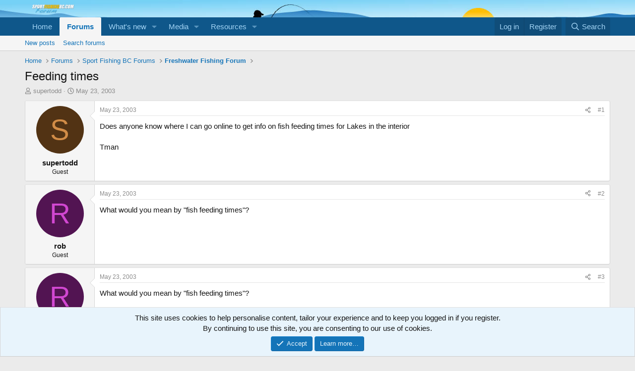

--- FILE ---
content_type: text/html; charset=utf-8
request_url: https://www.google.com/recaptcha/api2/aframe
body_size: 268
content:
<!DOCTYPE HTML><html><head><meta http-equiv="content-type" content="text/html; charset=UTF-8"></head><body><script nonce="35AhAQP1nLXsXqIuLQj9ig">/** Anti-fraud and anti-abuse applications only. See google.com/recaptcha */ try{var clients={'sodar':'https://pagead2.googlesyndication.com/pagead/sodar?'};window.addEventListener("message",function(a){try{if(a.source===window.parent){var b=JSON.parse(a.data);var c=clients[b['id']];if(c){var d=document.createElement('img');d.src=c+b['params']+'&rc='+(localStorage.getItem("rc::a")?sessionStorage.getItem("rc::b"):"");window.document.body.appendChild(d);sessionStorage.setItem("rc::e",parseInt(sessionStorage.getItem("rc::e")||0)+1);localStorage.setItem("rc::h",'1768923434101');}}}catch(b){}});window.parent.postMessage("_grecaptcha_ready", "*");}catch(b){}</script></body></html>